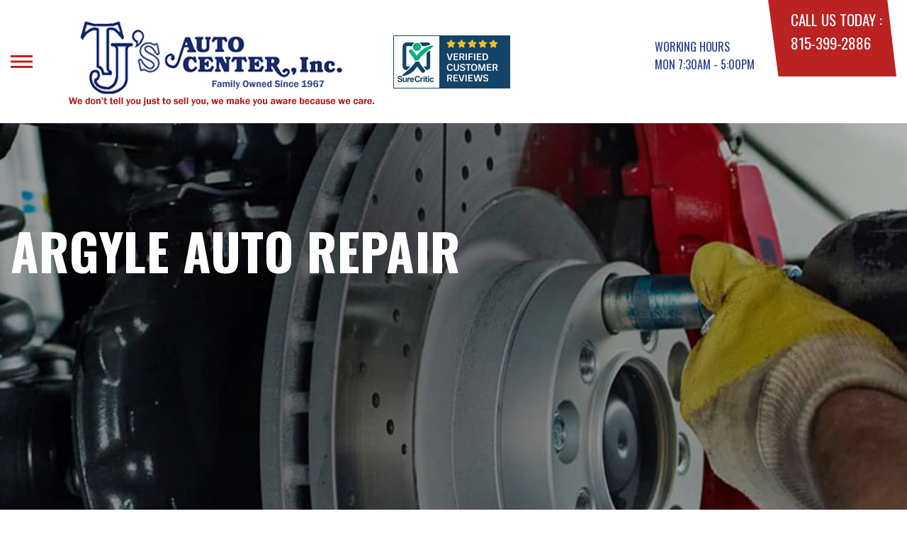

--- FILE ---
content_type: text/html; charset=UTF-8
request_url: https://www.tjsautocenter.com/Argyle.html
body_size: 32625
content:
<!DOCTYPE html>
<html lang="en">
	<head>

 		<meta charset="utf-8">
	<meta name="viewport" content="width=device-width, initial-scale=1.0">

	<title>Auto Repair Near Argyle | T J's Auto Center Inc</title>
 	<meta http-equiv="Content-type" content="text/html; charset=utf-8" />
 	<meta name="geo.position" content="42.2657700; -89.0428190"/>
 	<meta name="geo.placename" content="Rockford, IL"/>
 	<meta name="geo.region" content="US-IL" />
 	<meta name="ICBM" content="42.2657700,-89.0428190" />
 	<meta name="Description" content="Trust our shop for dependable auto repair near Argyle. From diagnostics to full-service repairs, we've got your vehicle covered."/>
 	<meta name="viewport" content="width=device-width, initial-scale=1.0">
 	<link rel="shortcut icon" type="image/x-icon" href="https://cdn.repairshopwebsites.com/defaults/images/favicon.ico" />
 	<meta charset="utf-8" />
 	<meta name="thumbnail" content="https://www.tjsautocenter.com/custom/tjingodwettrustupdatecropped.png" />         <meta property="og:image" content="https://www.tjsautocenter.com/custom/tjingodwettrustupdatecropped.png" />
 	<link rel="canonical" href="https://www.tjsautocenter.com/Argyle.html" />
 	
 
 		<link rel="stylesheet" href="https://cdn.repairshopwebsites.com/defaults/css/rateit.css" type="text/css" media="screen" />
	<link href="https://fonts.googleapis.com/css?family=Oswald:300,400,500,600,700&display=swap" rel="stylesheet">

	<!-- Vendor Styles -->
	<link rel="stylesheet" href="css/aos.css" />

	<!-- App Styles -->
	<link rel="stylesheet" href="https://cdn.repairshopwebsites.com/templates/71/css/css.css" />
	<link rel="stylesheet" href="https://cdn.repairshopwebsites.com/defaults/css/default.css" type="text/css" media="all" />


 	<style>


body {
    color: #000000; 
    background-color: #FFFFFF; 
    
}

h1 {
  color: #000000; 

}

.header {
    background-color: #FFFFFF; 
    color: #253C92; 
}

.hours_dropdown {
    color: #253C92; 
}

.header .header__contacts {
    background-color: #BB2222; 
}

.contacts {
    color: #FFFFFF;
}

.nav-trigger span, .nav-trigger:before, .nav-trigger:after {
    background-color: #BB2222; 
}

.nav {
    background-color: rgba(255,255,255, 0.96); 
    
    color: #000000; 

}

@media (max-width: 767px) {
.nav > ul > li:hover > a {
    background: rgba(255,255,255, 0.96);
}}

.nav > ul > li > a {
    color: #000000;
}

.nav .sub a {
    color: #000000;
}


.nav li a:hover  {
    color: #BB2222 !important;
}

.nav .sub a:hover  {
    color: #FFFFFF !important;
}



.hero__content h1 {
    color: #FFFFFF; 
}

.hero__content h2 {
    color: #FFFFFF; 
}

.hero__content p {
    color: #FFFFFF; 
}


.hero__content .btn {

    background-color: #BB2222; 
    color: #FFFFFF; 

}


.hero .hero__bar {

    background-color: #1C2D6E; 
    color: #FFFFFF;
}

.list-locations {
    color: #FFFFFF;
}

.section-serving .section__aside { 
    background-color: #BB2222;
}

.section-serving .section__content {
    background-color: #FFFFFF;
}

.section-serving {
    background-color: #FFFFFF;
}

.section-serving h2.h4 {
    color: #FFFFFF; 
}

.list-cities {
    color: #000000; 
}

.services--section .grid__col:hover {
  -webkit-box-shadow: 0 0 3.6rem 0 rgba(255,255,255, 0.26);
          box-shadow: 0 0 3.6rem 0 rgba(255,255,255, 0.26);
}

.services--section { 
    background-color: #FFFFFF ; 
}

.services--section .section__head {
    color: #000000; 
}

.services--section .section__head h2 {
    color: #000000; 
}

.services--section .h6 {
    color: #000000; 
}

.services--section p {
    color: #000000; 
}

.services--section .btn {
    background-color: #1C2D6E; 
    color: #FFFFFF; 
}

.section--cards {
   background-color: #FFFFFF; 
}

.section--cards .section__head {
    color: #000000; 
}

.section--cards .section__head h2 {
    color: #000000; 
}

.section--cards .coupons--color1 .card__head {
 background-color: #1C2D6E; 
}

.section--cards .coupons--color1 .card__head-content {
  color: #FFFFFF; 

}

.coupons--color2 .card__head-content h3.h3 {
  color: #FFFFFF !important; 
}

.coupons--color1 .card__head-content h3.h3 {
  color: #FFFFFF !important; 
}

.section--cards .coupons--color2 .card__head {
 background-color: #BB2222; 
}

.section--cards .coupons--color2 .card__head-content {
  color: #FFFFFF; 

}


.card__body {
    background-color: #FFFFFF;
}

.card {
    background-color: #FFFFFF;
}

.section--cards .h5 {
    color: #1C2D6E !important;  
}

.section--cards .card p {
    color: #000000 !important;  
}

.section--cards .btn {
    background-color: #161616; 
    color: #FFFFFF; 
}

.section--testimonials .h3 {
    color: #000000; 
}

.section--testimonials {
    background-color: #FFFFFF; 
}

.testimonial {
    background-color: #FFFFFF; 

}

.testimonial blockquote {
    color: #000000; 
}

.testimonial cite {
    color: #1C2D6E; 

}

.section--testimonials .btn {
    background-color: #1C2D6E; 
    color: #FFFFFF;
}


.section--articles {
    background-color: #FFFFFF; 
}


.section--articles .section__head {
 color: #000000; 
}

.section--articles .section__head h2 {
 color: #000000; 
}

.article h3.h5 {
    color: #050505; 
}

.article p {
    color: #000000; 
}


.article .link {
    color: #1C2D6E; 
}

.article .link:hover {
    color: #BB2222; 
}



.section-associations .section__aside {
    background-color: #BB2222; 
}

.section-associations .section__content{
    background-color: #EFEFEF; 
}

.section-associations {
    background-color: #EFEFEF; 
}

.section-associations .section__aside-inner h4 {
    color: #FFFFFF; 

}

.section--locations {
    background-color: #FFFFFF ; 
}

.section--locations .section__content {
    background-color: #1C2D6E ; 
}

.section--locations .contacts {
    color: #FFFFFF; 
}

.footer {
    background-color: #1C2D6E; 
    color: #FFFFFF; 
}

.footer h3 {
    color: #FFFFFF; 
}

.footer .copy_shell {
    background-color: #253C92; 
}

.footer .copyright p {
    color: #FFFFFF; 
}


.section--about h2.h3 small {
    color: #BB2222;
}

.section--about { 
    color: #000000;
}

.section--about .h1, h1, .h2, h2, .h3, h3, .h4, h4, .h5, h5, .h6, h6 { 
    color: #000000;
}

.contacts li {
    margin-right: 10px;
}

.dropdown--hours {
    background-color: rgba(255,255,255, 0.66) !important;
}

.dropdown--hours ul {
    background-color: rgba(255,255,255, 0.66);
    color: #253C92;
}

.section--locations .btn {
    background-color: #BB2222;
    color: #FFFFFF;
}


.section--invite {
    background-color: #1C2D6E; 
}

.section--invite h2 {
    color: #FFFFFF;
}

.section--invite .section__content {
    color: #FFFFFF;
}


.section--invite .btn {
    background-color: #BB2222;
    color: #FFFFFF;

}

.section-newsletter .section__aside {
    background-color: #BB2222; 
}

.section-newsletter .section__content{
    background-color: #EFEFEF; 
}

.section-newsletter {
    background-color: #EFEFEF; 
}

.section-newsletter .section__aside-inner h4 {
    color: #FFFFFF; 

}

.section-newsletter .btn {
    background-color: #1C2D6E; 
    color: #FFFFFF; 
}

.fancy-wrapper h1 { color: inherit; }
#appointment h2 { color: inherit; }
#type_of_appointment_tbl { color: inherit; }
.small_notes { color: inherit; }
#survey_table td { color: inherit; }
#survey_table th { color: inherit; }

.hero .hero__content { text-align: left; }




.footer_new {
  background-color:#FFFFFF;
  color: #253C92;
}

.footer_new h5 {
  color: #253C92;
}

.footer_new h6 {
  color: #253C92;
}

.footer_new .footer__actions_new ul a {
  background-color: #253C92;
}

.footer_new .footer__actions_new ul picture {
  background-color:#FFFFFF;
}

.footer_new .footer__actions_new {
    border: 1px solid #253C92;
}

</style>
        <script src="https://code.jquery.com/jquery-3.1.1.min.js" integrity="sha256-hVVnYaiADRTO2PzUGmuLJr8BLUSjGIZsDYGmIJLv2b8=" crossorigin="anonymous"></script>	

<script src="js/functions.js" defer></script>

<script src="js/dropdown.js" defer></script>

<script type="text/javascript" src="https://cdn.repairshopwebsites.com/defaults/js/jquery.rateit.js" defer></script>

<script type="text/javascript">
// Mobile slide up menu
$(function() {
  $('.footer-call-btn-overlay .btn__close').on('click', function (e) {
    e.preventDefault();
    $('.footer-call-btn-overlay').slideUp();
  });	
});
</script>





<script>
$( document ).ready(function() {

	// Hours
	 var today = new Date();
	 var day = today.getDay();
	 
	 if (day == 0) {
		$("#sun").addClass("active");
	        const todayHours = $('.dropdown--hours .active').html();
	        $('.hours__today').html("SUN " + todayHours);

	 } else if (day == 1) {
		$("#mon").addClass("active");
	        const todayHours = $('.dropdown--hours .active').html();
	        $('.hours__today').html("MON " + todayHours);

	 } else if (day == 2) {
		$("#tue").addClass("active");
	        const todayHours = $('.dropdown--hours .active').html();
	        $('.hours__today').html("TUE " + todayHours);

	 } else if (day == 3) {
		$("#wed").addClass("active");
	        const todayHours = $('.dropdown--hours .active').html();
	        $('.hours__today').html("WED " + todayHours);

	 } else if (day == 4) {
		$("#thur").addClass("active");
	        const todayHours = $('.dropdown--hours .active').html();
	        $('.hours__today').html("THU " + todayHours);

	 } else if (day == 5) {
		$("#fri").addClass("active");
	        const todayHours = $('.dropdown--hours .active').html();
	        $('.hours__today').html("FRI " + todayHours);

	 } else if (day == 6) {
		$("#sat").addClass("active");
	        const todayHours = $('.dropdown--hours .active').html();
	        $('.hours__today').html("SAT " + todayHours);
	 }


	
	

});
</script>




        


<script type="application/ld+json"> { "@context" : "http://schema.org", "@type" : "AutoRepair", "name" : "T J's Auto Center Inc", "description" : "T J's Auto Center Inc | Expert Auto Repair Services in Rockford, IL. Call Today 815-399-2886 or drop by 3427 E State St", "url" : "https://www.tjsautocenter.com", "id" : "https://www.tjsautocenter.com/", "image" : "https://www.tjsautocenter.com/custom/logo.png", "priceRange" : "$", "address" : { "@type": "PostalAddress", "streetAddress": "3427 E State St", "addressLocality": "Rockford", "addressRegion": "IL", "postalCode": "61108", "addressCountry": "US"}, "geo" : { "@type": "GeoCoordinates", "latitude": "42.2657700", "longitude": "-89.0428190"}, "telephone" : "815-399-2886", "openingHours": [ "Mo 07:30-17:00", "Tu 07:30-17:00", "We 07:30-17:00", "Th 07:30-17:00", "Fr 07:30-17:00", "Sa 00:00-00:00", "Su 00:00-00:00"], "areaServed" : ["Rockford", "Belvidere", "Belvidere", "Roscoe", "Rockton", "Rochelle", "Freeport", "Loves Park", "Argyle"], "sameAs" : ["https://www.surecritic.com/reviews/tjs-auto-center?nhd=1","https://www.google.com/maps/place/T+J's+Auto+Center/@42.2657239,-89.0451288,17z/data=!3m1!4b1!4m5!3m4!1s0x8808bf1bebbd7321:0x19740bfa7c71bf7e!8m2!3d42.2657239!4d-89.0429348","https://www.facebook.com/Tjs-Auto-Center-Inc-181861146663/"],"review": [{"@type": "Review", "url": "https://www.tjsautocenter.com/Belvidere-testimonials.html","author": {"@type": "Person","name": "Howard L. " },"description": "The business always does a great job and takes care of him. They are very polite.", "inLanguage": "en"} ]} </script>

</head>

<body>

	<div class="wrapper">

    

<header class="header">
	<a href="#content" class="sr-only skipper" title="">Skip to main content</a>

	<div class="header__inner">
		<div class="header__aside">
			<div class="header__actions">
				<a href="#" class="nav-trigger js-nav-trigger" title="open-navigation-button">
					<span></span>
				</a>
			</div><!-- /.header__actions -->

			<nav class="nav js-nav-holder">
                                            <ul><li class = " has-dd"><a href = "Rockford-auto-repairs.html">OUR SHOP</a><div class = "sub"><ul><li><a href = "Rockford-auto-repair-shop-location.html">LOCATION</a></li><li><a href = "Rockford-testimonials.html">REVIEWS</a></li><li><a href = "TREAT-YOUR-CAR-WELL.html">TREAT YOUR CAR WELL</a></li><li><a href = "Rockford-meet-the-team.html">MEET THE TEAM</a></li><li><a href = "Rockford-customer-service.html">CUSTOMER SERVICE</a></li></ul></div></li><li class = " has-dd"><a href = "Rockford-slideshow.html">PHOTOS</a><div class = "sub"><ul><li><a href = "Rockford-slideshow.html">SLIDESHOW</a></li></ul></div></li><li class = " has-dd"><a href = "Rockford-auto-service-repair.html">AUTO REPAIR</a><div class = "sub"><ul><li><a href = "Rockford-auto-service-repair.html">REPAIR SERVICES</a></li><li><a href = "Rockford-new-tires.html">TIRES</a></li><li><a href = "guarantee.html">GUARANTEES</a></li></ul></div></li><li class = " has-dd"><a href = "Rockford-auto-repair-shop.php">REPAIR TIPS</a><div class = "sub"><ul><li><a href = "Rockford-auto-repair-shop.php">CONTACT US</a></li><li><a href = "Rockford-broken-car.html">IS MY CAR BROKEN?</a></li><li><a href = "Rockford-general-maintenance.html">GENERAL MAINTENANCE</a></li><li><a href = "Rockford-helpful-info.html">COST SAVING TIPS</a></li><li><a href = "Rockford-gas-price-calculator.php">TRADE IN A GAS GUZZLER</a></li><li><a href = "Rockford-tire-selector.php">BUY TIRES</a></li></ul></div></li><li class = " has-dd"><a href = "Rockford-auto-repair-shop.php">CONTACT US</a><div class = "sub"><ul><li><a href = "Rockford-auto-repair-shop.php">CONTACT US</a></li><li><a href = "defaults/files/DrivabilityForm.pdf" target = "new">DROP-OFF FORM</a></li><li><a href = "Rockford-auto-repair-shop-location.html">LOCATION</a></li><li><a href = "Rockford-customer-survey.php">CUSTOMER SURVEY</a></li><li><a href = "Rockford-appointment-request.php">APPOINTMENT REQUEST</a></li><li><a href = "Rockford-ask-an-expert.php">ASK THE MECHANIC</a></li><li><a href = "Rockford-review-our-service.php">REVIEW OUR SERVICE</a></li></ul></div></li><li><a href = "Rockford-appointment-request.php">APPOINTMENT REQUEST</a></li></ul>                                       
			</nav><!-- /.nav -->

			<a href="index.php" class="logo" title="">
				<img src="custom/logo.png" alt="logo-image" width="182" height="69">
			</a>

                        <a target="_blank" href="https://www.surecritic.com/reviews/tjs-auto-center?nhd=1"><img src="https://www.surecritic.com/assets/business_badge.png" alt="TJ's Auto Center Reviews"></a>

		</div><!-- /.header__aside -->

		<div class="header__content">
			<div class="dropdown js-dropdown hidden-xs hours_dropdown">
				<span class="dropdown__title">working hours</span>

				<p class="dropdown__message hours__today"></p>

				<ul class = "dropdown--hours">
                                      <ul>
									<li>
										<strong>Mon</strong>
										
										<span id="mon" >7:30AM - 5:00PM</span>
									</li>
									
									<li>
										<strong>Tue</strong>
										
										<span id="tue">7:30AM - 5:00PM</span>
									</li>
									
									<li>
										<strong>Wed</strong>
										
										<span id="wed">7:30AM - 5:00PM</span>
									</li>
									
									<li>
										<strong>Thu</strong>
										
										<span id="thur">7:30AM - 5:00PM</span>
									</li>
									
									<li>
										<strong>Fri</strong>
										
										<span id="fri">7:30AM - 5:00PM</span>
									</li>
									
									<li>
										<strong>Sat</strong>
										
										<span id="sat">Closed</span>
									</li>
									
									<li>
										<strong>Sun</strong>
										
										<span id="sun">Closed</span>
									</li>

<li><small><div style='text-align:center;'></div></small></li>
								</ul>
				</ul>
			</div><!-- /.dropdown -->

			<div class="header__contacts hidden-xs">
				<div class="contacts">
					<span>call us today :</span>
					<ul>
						<li><a href = "tel:8153992886">815-399-2886</a></li>
					</ul>
				</div><!-- /.contacts -->
			</div><!-- /.header__contacts -->

		</div><!-- /.header__content -->
	</div><!-- /.header__inner -->
</header><!-- /.header -->


<div class="content" id="content">


			<div class="hero hero--alt" id="content">
				<div class="shell">
					<div class="hero__actions-mobile visible-xs-block hidden-sm">
						<ul class="list-features">
							<li>
								<a href="#" class="list__image" title="">
									<img src="images/clock@2x.png" alt="image-clock" width="16" height="17">
								</a>
							</li>

							<li>
								<a href="#" class="list__image" title="">
									<img src="images/location-icon-blue@2x.png" alt="image-location" width="9" height="14">
								</a>
							</li>

							<li>
								<a href="#" class="list__image" title="">
									<img src="images/phone@2x.png" alt="image-phone" width="13" height="13">
								</a>
							</li>
						</ul><!-- /.list-features -->
					</div><!-- /.hero__actions-mobile visible-xs-block hidden-sm -->

					<div class="hero__bar hidden-xs">
						<div class="hero__bar-inner">
							<ul class="list-locations list-locations--alt">
                                                                 <div class = "nav-location" style = "display: block !important;">
<p><img src="images/white_icon.png" alt="pin" width="12" height="12"><b>    T J's Auto Center Inc</b>
<a href = "https://maps.google.com/maps?q=3427 E State St Rockford IL, 61108" target = "new">3427 E State St
Rockford, IL 61108</a>
<a href = "tel:8153992886">815-399-2886</a>
</div>
							</ul><!-- /.list-locations list-locations-/-alt -->
						</div><!-- /.hero__bar-inner -->
					</div><!-- /.hero__bar -->

					<figure class="hero__image-bg">
						<img src="images/hero-alt.jpg">
					</figure><!-- /.hero__image-bg -->

                                        <div class="hero__content">
						<h1>Argyle Auto Repair</h1>
					</div><!-- /.hero__content -->
				</div><!-- /.shell -->
			</div><!-- /.hero hero--alt -->


<div class='shell'>

<br>

                        <div class="breadcrumbs" >
                                <div class="shell">
                                        <a href="index.php">T J'S AUTO CENTER INC</a><br>
                                </div><!-- /.shell -->
                        </div><!-- /.breadcrumbs -->

<h2>T J's Auto Center Inc offers auto repair services to Argyle, IL</h2>

<p>From brakes to oil changes, T J's Auto Center Inc is the best place to go for auto repairs in Argyle. We have pro mechanics ready to get your car or truck back on the road fast. Our team is ready to help you at any time, with cost-conscious, convenient and friendly repair services.</p>

<p>T J's Auto Center Inc knows that you have a choice when it comes to auto repairs and we go out of our way to prove to you that we are the best choice every time you stop by. Call us today at <a href = "tel:8153992886">815-399-2886</a> and schedule an appointment, or stop by 3427 E State St, Rockford, IL.</p>




<br>

</div>



<section class="section section--testimonials">
				<div class="shell">
					<figure class="section__image">
						<img src="images/Testimonials_Back2.jpg" alt="image-people-driving" width="1919" height="683">
					</figure><!-- /.section__image -->

					<div class="section__content">
                                                <header class="section__head">
							<h2 class="h3">OUR REVIEWS</h2>

						</header><!-- /.section__head -->
						<div class="section__body">
							<div class="testimonials">
								<div class="grid grid--big-gap">
									<div class="grid__col grid__col--1of2 grid__col--eq" style="display: block;">
										<div class="testimonial">
											<figure class="testimonial__image">
												<img src="images/quotes@2x.png" alt="image-quotes" width="34" height="27">
											</figure><!-- /.testimonial__image -->
 <img itemprop="image" class = "hidden-image" src="custom/logo.png" alt="reviewicon"/><meta itemprop="name" content="T J's Auto Center Inc"><meta itemprop="priceRange" content="$"><meta itemprop="telephone" content="815-399-2886">


											<div class="testimonial__content">
												<blockquote>
													<p>The business always does a great job and takes care of him. They are very polite.</p>
												</blockquote>

												<cite><span itemprop="author">Howard L. </span><meta itemprop="datePublished" content="null"></cite>

												<div class="list-stars list-stars--alt">
								<ul class="list-stars">
								  <li>									
                                                                    
								  </li>								
							        </ul><!-- /.list-stars -->
												</div><!-- /.list-stars list-stars-/-alt -->
											</div><!-- /.testimonial__content -->
										</div><!-- /.testimonial -->
									</div><!-- /.grid__col grid__col-/-1of2 grid__col-/-eq -->

									<div class="grid__col grid__col--1of2 grid__col--eq hidden-xs"  style="display: block;">
										<div class="testimonial">
											<figure class="testimonial__image">
												<img src="images/quotes@2x.png" alt="image-quotes" width="34" height="27">
											</figure><!-- /.testimonial__image -->

 <img itemprop="image" class = "hidden-image" src="custom/logo.png" alt="reviewicon"/><meta itemprop="name" content="T J's Auto Center Inc"><meta itemprop="priceRange" content="$"><meta itemprop="telephone" content="815-399-2886">


											<div class="testimonial__content">
												<blockquote>
													<p>We brought an older Buick my son drives...it needed a new sensor..we called at 9am; it was towed in and fixed by 3!</p>
												</blockquote>

												<cite><span itemprop="author">Julie S.</span><meta itemprop="datePublished" content="null"></cite>

												<div class="list-stars list-stars--alt">
								<ul class="list-stars">
								  <li>									
                                                                    
								  </li>								
							        </ul><!-- /.list-stars -->
												</div><!-- /.list-stars list-stars-/-alt -->
											</div><!-- /.testimonial__content -->
										</div><!-- /.testimonial -->
									</div><!-- /.grid__col grid__col-/-1of2 grid__col-/-eq -->
								</div><!-- /.grid grid-/-big-gap -->


							</div><!-- /.testimonials -->

                                          <br>
					<div class="section__actions-alt">
						<a href="Rockford-testimonials.html" class="btn btn--blue btn--small" title="">view all reviews</a>

					</div><!-- /.section__actions-alt -->

						</div><!-- /.section__body -->
					</div><!-- /.section__content -->
				</div><!-- /.shell -->
			</section><!-- /.section section-/-testimonials -->





			<section class="section-small section-small--alt section-associations">
				<div class="section__aside">
					<div class="section__aside-inner">
						<h4>partners</h4>
					</div><!-- /.section__aside-inner -->
				</div><!-- /.section__aside -->

				<div class="section__content">
					<div class="list-logos">
            <div class="brands">
                                  <div class="brands__item">
                <div class="brand">
                  <a href = "http://www.acdelco.com" target='new'><img src = "https://cdn.repairshopwebsites.com/defaults/images/acdelco_sm.png" alt = "ACDelco" border = "0"></a>
                </div><!-- /.brand -->
              </div><!-- /.brands__item -->              <div class="brands__item">
                <div class="brand">
                  <a href = "https://www.ase.com/" target='new'><img src = "https://cdn.repairshopwebsites.com/defaults/images/ase_sm.png" alt = "ASE (Automotive Service Excellence)" border = "0"></a>
                </div><!-- /.brand -->
              </div><!-- /.brands__item -->              <div class="brands__item">
                <div class="brand">
                  <a href = "http://www.gorockford.com/" target='new'><img src = "custom/Rockford_IL.gif" alt = "Rockford IL " border = "0"></a>
                </div><!-- /.brand -->
              </div><!-- /.brands__item -->              <div class="brands__item">
                <div class="brand">
                  <img src = "custom/wix_sm.png" alt = "Wix" border = "0">
                </div><!-- /.brand -->
              </div><!-- /.brands__item -->              <div class="brands__item">
                <div class="brand">
                  <img src = "custom/walker_sm.png" alt = "Walker" border = "0">
                </div><!-- /.brand -->
              </div><!-- /.brands__item -->              <div class="brands__item">
                <div class="brand">
                  <img src = "custom/champion_sm.png" alt = "Champion" border = "0">
                </div><!-- /.brand -->
              </div><!-- /.brands__item -->              <div class="brands__item">
                <div class="brand">
                  <img src = "custom/moog_sm.png" alt = "Moog" border = "0">
                </div><!-- /.brand -->
              </div><!-- /.brands__item -->              <div class="brands__item">
                <div class="brand">
                  <img src = "custom/gates_sm.png" alt = "Gates" border = "0">
                </div><!-- /.brand -->
              </div><!-- /.brands__item -->              <div class="brands__item">
                <div class="brand">
                  <img src = "custom/monroe_sm.png" alt = "Monroe" border = "0">
                </div><!-- /.brand -->
              </div><!-- /.brands__item -->              <div class="brands__item">
                <div class="brand">
                  <a href = "https://members.technetprofessional.com/members/s/" target='new'><img src = "https://cdn.repairshopwebsites.com/defaults/images/TECHSMALL.png" alt = "TECH-NET Professional Auto Service - Trans" border = "0"></a>
                </div><!-- /.brand -->
              </div><!-- /.brands__item -->
	                          <div class="brands__item">
                <div class="brand">
                  <a href="http://www.carcare.org/" target="new"><img src = "images/logo-carAware.gif" alt = "Car Care Aware" border = "0"></a>
                </div><!-- /.brand -->
              </div><!-- /.brands__item -->


            </div><!-- /.brands -->
				
					</div><!-- /.list-logos -->
				</div><!-- /.section__content -->
			</section><!-- /.section-small section-small-/-alt -->




</div>

                  <footer class="footer_new">
			<div class="shell">
				<div class="footer__inner_new">
					<div class="footer__main_new">
						<div class="footer__content_new">
							<a href="#" class="logo_new logo--small_new">
								<span>T J's Auto Center Inc</span>
							</a><!-- /.logo -->
		
							<p>Call today at <a href = "tel:8153992886">815-399-2886</a> or come by the shop at 3427 E State St, Rockford, IL 61108. Ask any car or truck owner in Rockford who they recommend. Chances are they will tell you T J's Auto Center Inc.</p>
						</div><!-- /.footer__content -->
		
						<div class="footer__nav-wrapper_new">
							<h5 class="footer__title_new">Navigation</h5>
		
							<nav class="footer__nav_new">
                                                            <ul>
								<li><a href = "Rockford-auto-repairs.html">OUR SHOP</a></li><li><a href = "Rockford-slideshow.html">PHOTOS</a></li><li><a href = "Rockford-auto-service-repair.html">AUTO REPAIR</a></li><li><a href = "Rockford-auto-repair-shop.php">REPAIR TIPS</a></li><li><a href = "Rockford-auto-repair-shop.php">CONTACT US</a></li><li><a href = "Rockford-appointment-request.php">APPOINTMENT REQUEST</a></li>
                                                            </ul>
							</nav><!-- /.footer__nav -->
						</div><!-- /.footer__nav-wrapper -->
		
						<div class="footer__contacts_new">
							<h5 class="footer__title_new">Contact us</h5><!-- /.footer__title -->
		
							<div class="footer__contact_new">
								<h6>Address</h6>
		
								<address>
									3427 E State St<br>
		                                                        Rockford, IL 61108
								</address>
							</div><!-- /.footer__contact -->
		
							<div class="footer__contact_new footer__contact--tel_new">
								<h6>Phone:</h6>
		
								<a href = "tel:8153992886">815-399-2886</a>
							</div><!-- /.footer__contact -->
		
							<div class="footer__contact_new footer__contact--email_new">
								<a href="Rockford-auto-repair-shop.php">Email Us</a>
							</div><!-- /.footer__contact footer__contact--email -->
						</div><!-- /.footer__contacts -->
		
						<div class="footer__socials_new">
							<div class="socials_new">
								<ul>
									<li><a href = "https://www.surecritic.com/reviews/tjs-auto-center?nhd=1" target='new'><img src = "https://cdn.repairshopwebsites.com/defaults/images/Surecritic.svg" alt = "SureCritic" border = "0"></a></li><li><a href = "https://www.google.com/maps/place/T+J's+Auto+Center/@42.2657239,-89.0451288,17z/data=!3m1!4b1!4m5!3m4!1s0x8808bf1bebbd7321:0x19740bfa7c71bf7e!8m2!3d42.2657239!4d-89.0429348" target='new'><img src = "https://cdn.repairshopwebsites.com/defaults/images/Google.svg" alt = "Google Business Profile" border = "0"></a></li><li><a href = "https://www.facebook.com/Tjs-Auto-Center-Inc-181861146663/" target='new'><img src = "https://cdn.repairshopwebsites.com/defaults/images/Facebook.svg" alt = "Facebook" border = "0"></a></li>
								</ul>
							</div><!-- /.nav -->
						</div><!-- /.footer__socials -->
					</div><!-- /.footer__main -->
		
					<div class="footer__foot_new">
						<div class="footer__foot-aside_new">
							<p>Copyright @ <script type="text/javascript">var today=new Date(); document.write(today.getFullYear());</script> <a href="http://www.repairshopwebsites.com" target="new">Repair Shop Websites</a>. All Rights Reserved | View Our <a href="privacy-policy.html">Privacy Policy</a></p><!-- /.copyright -->
						</div><!-- /.footer__foot-aside -->
		
						<ul class="footer__payments_new">
							<li><img src="https://cdn.repairshopwebsites.com/defaults/images/pay_amex.png" alt = "American Express"></li><li><img src="https://cdn.repairshopwebsites.com/defaults/images/pay_cash.png" alt = "Cash"></li><li><img src="https://cdn.repairshopwebsites.com/defaults/images/pay_discover.png" alt = "Discover Card"></li><li><img src="https://cdn.repairshopwebsites.com/defaults/images/pay_MC.png" alt = "Master Card"></li><li><img src="https://cdn.repairshopwebsites.com/defaults/images/pay_visa.png" alt = "Visa"></li>
						</ul><!-- /.footer__payments -->
					</div><!-- /.footer__foot -->
		
					<div class="footer__actions_new">
						<ul>
							<li>
								<a href="tel:815-399-2886">
							                <picture style="mask-image: url(images/ico-phone-red@2x.png)">
								             <img src="images/ico-phone-red@2x.png" width="29" height="29" crossorigin="anonymous" alt="Phone icon">
							                </picture>
								</a>
							</li>
		
							<li>
								<a href="Rockford-auto-repair-shop-location.html">
							                <picture style="mask-image: url(https://cdn.repairshopwebsites.com/templates/78/images/ico-location-red@2x.png)">
								             <img src="https://cdn.repairshopwebsites.com/templates/78/images/ico-location-red@2x.png" width="31" height="36" crossorigin="anonymous" alt="Location icon">
							                </picture>
								</a>
							</li>
		
							<li>
								<a href="#" class="footer__actions-back-to-top_new">
							                <picture style="mask-image: url(https://cdn.repairshopwebsites.com/templates/78/images/arrow.png)">
								             <img src="https://cdn.repairshopwebsites.com/templates/78/images/arrow.png" width="30" height="30" crossorigin="anonymous" alt="Arrow icon">
							                </picture>
								</a>
							</li>
						</ul>
					</div><!-- /.footer__actions -->
				</div><!-- /.footer__inner -->
			</div><!-- /.shell -->
		</footer><!-- /.footer -->





</body>
</html>

